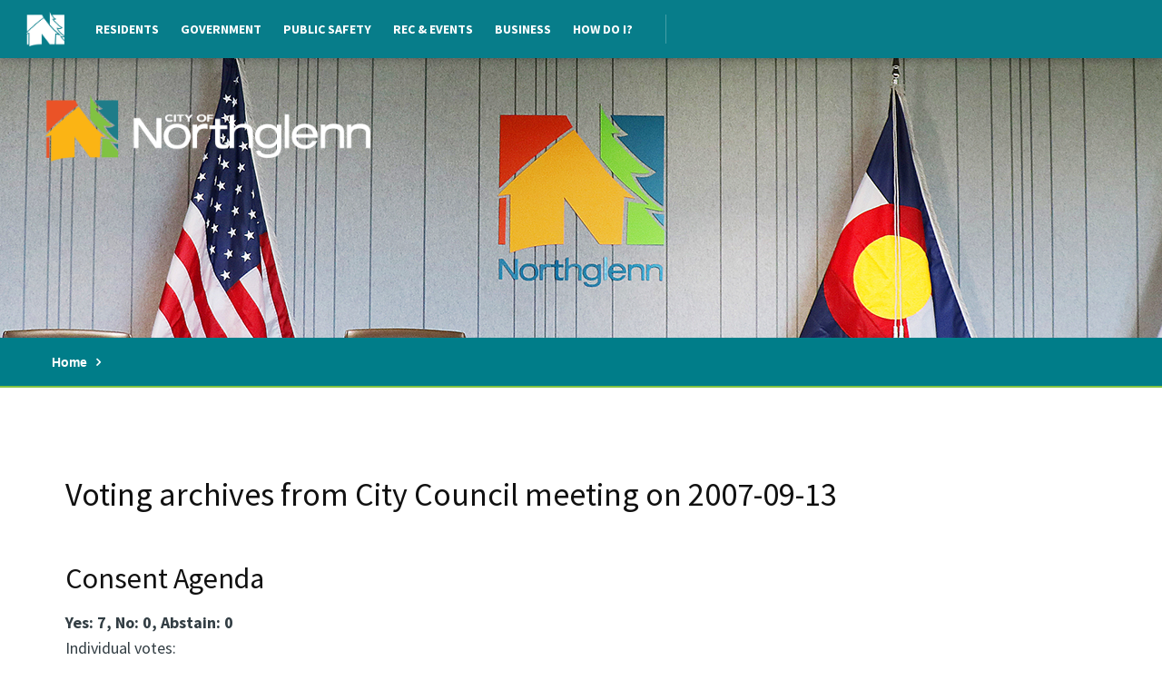

--- FILE ---
content_type: text/html;charset=utf-8
request_url: https://webdocs.northglenn.org/vote/440/514
body_size: 3227
content:
<!DOCTYPE html><!-- html xmlns="http://www.w3.org/1999/xhtml"--><!--htdig_noindex--><html><head><title>City of Northglenn Public Meeting Records</title><link href="https://fonts.googleapis.com/css?family=Source+Sans+Pro" rel="stylesheet"><meta charset="utf-8"><meta http-equiv="X-UA-Compatible" content="IE=edge"><meta name="viewport" content="width=device-width, initial-scale=1, maximum-scale=1"><meta name="description" content="City of Northglenn"><link href="https://fonts.googleapis.com/css?family=Source+Sans+Pro:200,200i,300,300i,400,400i,600,600i,700,700i,900,900i" rel="stylesheet"><link rel="stylesheet" href="/static/_assets_/plugins/bootstrap/css/bootstrap.min.css"><link rel="stylesheet" href="/static/_assets_/fonts/font-awesome/css/font-awesome.min.css"><link rel="stylesheet" href="/static/_assets_/css/layout.css"><link rel="shortcut icon" href="/static/_assets_/images/favicon.ico"><link rel="apple-touch-icon" href="/static/_assets_/images/touch-icon-iphone.png"><link rel="apple-touch-icon" sizes="72x72" href="/static/_assets_/images/touch-icon-ipad.png"><link rel="apple-touch-icon" sizes="114x114" href="/static/_assets_/images/touch-icon-iphone4.png"><link rel="apple-touch-icon" sizes="144x144" href="/static/_assets_/images/touch-icon-ipad2.png"><script src="https://ajax.googleapis.com/ajax/libs/jquery/1.11.3/jquery.min.js"></script><!-- New website end --><link rel="stylesheet" type="text/css" href="/static/css/webdocs.css"><!--script type="text/javascript" src="/static/js/prototype.js"> </script --><script type="text/javascript" src="/static/js/fancy_alternate.js"> </script><link rel="stylesheet" type="text/css" href="/static/css/webdocs_leaf.css"><style type="text/css">
  body { font-family: Trebuchet,'Trebuchet MS',Helvetica,Verdana,sans-serif; }
  p    { margin-bottom:0em; }
  li   { margin-bottom:0em; }
  img#enableRecite {height:72px;}
</style><script>
  var serviceUrl = "//uswestapi.reciteme.com/asset/js?key=";
  var serviceKey = "425eaf2f8ea44dafecdd730ffea7dcb0a919b5fb";
  var options = {};  // Options can be added as needed
  var autoLoad = false;
  var enableFragment = "#reciteEnable";
  var loaded = [], frag = !1; window.location.hash === enableFragment && (frag = !0); function loadScript(c, b) { var a = document.createElement("script"); a.type = "text/javascript"; a.readyState ? a.onreadystatechange = function () { if ("loaded" == a.readyState || "complete" == a.readyState) a.onreadystatechange = null, void 0 != b && b() } : void 0 != b && (a.onload = function () { b() }); a.src = c; document.getElementsByTagName("head")[0].appendChild(a) } function _rc(c) { c += "="; for (var b = document.cookie.split(";"), a = 0; a < b.length; a++) { for (var d = b[a]; " " == d.charAt(0);)d = d.substring(1, d.length); if (0 == d.indexOf(c)) return d.substring(c.length, d.length) } return null } function loadService(c) { for (var b = serviceUrl + serviceKey, a = 0; a < loaded.length; a++)if (loaded[a] == b) return; loaded.push(b); loadScript(serviceUrl + serviceKey, function () { "function" === typeof _reciteLoaded && _reciteLoaded(); "function" == typeof c && c(); Recite.load(options); Recite.Event.subscribe("Recite:load", function () { Recite.enable() }) }) } "true" == _rc("Recite.Persist") && loadService(); if (autoLoad && "false" != _rc("Recite.Persist") || frag) document.addEventListener ? document.addEventListener("DOMContentLoaded", function (c) { loadService() }) : loadService();
</script></head><!-- _header.tt end --><!-- meeting/single_vote.tt start --><!-- new website stuff --><body id="freeform" class="yui-skin-sam main fullwidth rz-photo_gallery rz-page-1791">

  <!-- Begin Header -->
  <header class="clearfix">
    <div class="container-fluid">
      <div class="row">
	<!-- Begin Top Nav -->
	<nav class="col-lg-7">
	  <ul id="nav" class="topnav v2_05-23-2012">
	    <li class="menuLI level0 menuDisplay li-102"><a class="menuA level0 menuDisplay" href="https://www.northglenn.org/residents/" target="_self">Residents</a></li>
	    <li class="menuLI level0 menuDisplay li-106"><a class="menuA level0 menuDisplay" href="https://www.northglenn.org/government/" target="_self">Government</a></li>
	    <li class="menuLI level0 menuDisplay li-98"><a class="menuA level0 menuDisplay" href="https://www.northglenn.org/publicsafety" target="_self">Public Safety</a></li>
	    <li class="menuLI level0 menuDisplay li-100"><a class="menuA level0 menuDisplay" href="https://www.northglenn.org/recandevents" target="_self">Rec &amp; Events</a></li>
	    <li class="menuLI level0 menuDisplay li-2072"><a class="menuA level0 menuDisplay" href="https://www.northglenn.org/edc" target="_self">Business</a></li>
	    <li class="menuLI level0 menuDisplay li-4967"><a class="menuA level0 menuDisplay" href="https://www.northglenn.org/howdoi" target="_self">How Do I?</a></li>
	  </ul>
	  <!-- \\ END of topnav_template // -->
	</nav>
	<!-- /.col-lg-7 -->
      </div>
      <!-- /.row -->
    </div>
    <!-- /.container-fluid -->
  </header>
  <!-- End Header -->

  <div id="slider-wrap">
    <section id="slider">
      <ul class="bxslider">
	<li style="background:url('/static/sliderimage/Government/city_hall_purple_tree_new_logo_DSC_0163_revize.top.jpg') center center no-repeat;background-size:cover"></li>
      </ul>
      <!-- /.bxslider -->
      <a href="https://www.northglenn.org" id="slider-logo"><h1><img src="/static/_assets_/images/slider-logo.png" alt="City of Northglenn"></h1></a>
    </section>
    <!-- /#slider -->
  </div>
  <!-- /#slider-wrap -->

  <div class="breadcrumbs">
    <a href="/">Home</a>
  </div>
  <!-- /.breadcrumbs -->

  <main id="main" class="clearfix">
    <div class="bg"></div>
    <article class="entry">

      <div class="post">

<!--/htdig_noindex-->
<!-- revize look end -->	


<div id="wdcontent">

<h1>Voting archives from City Council meeting on 2007-09-13</h1>

<table> <tr> <td>
<p></p>
<!-- <h2>City Council Votes taken on 2007-09-13</h2> -->
<h2>Consent Agenda</h2>
<p></p>
<b>Yes: 7, No: 0, Abstain: 0</b>
<p></p>
Individual votes:
<p></p>
<table border="0" class="fancy">

<tr class="odd">
<td>
<a href="/vote/Sheri Paiz, Ward 1">Sheri Paiz, Ward 1</a>
</td>
<td>
YES
</td>
</tr>   

<tr class="even">
<td>
<a href="/vote/Rick Lindsey, Ward 2">Rick Lindsey, Ward 2</a>
</td>
<td>
 
</td>
</tr>   

<tr class="odd">
<td>
<a href="/vote/Michael Martin, Ward 3">Michael Martin, Ward 3</a>
</td>
<td>
YES
</td>
</tr>   

<tr class="even">
<td>
<a href="/vote/Rosie Garner, Ward 4">Rosie Garner, Ward 4</a>
</td>
<td>
YES
</td>
</tr>   

<tr class="odd">
<td>
<a href="/vote/Kathleen Novak, Mayor">Kathleen Novak, Mayor</a>
</td>
<td>
YES
</td>
</tr>   

<tr class="even">
<td>
<a href="/vote/Gaye Monroe, Ward 2">Gaye Monroe, Ward 2</a>
</td>
<td>
YES
</td>
</tr>   

<tr class="odd">
<td>
<a href="/vote/Susan Clyne, Ward 3">Susan Clyne, Ward 3</a>
</td>
<td>
YES
</td>
</tr>   

<tr class="even">
<td>
<a href="/vote/James Miller, Ward 1">James Miller, Ward 1</a>
</td>
<td>
 
</td>
</tr>   

<tr class="odd">
<td>
<a href="/vote/Jill Parsons, Ward 4">Jill Parsons, Ward 4</a>
</td>
<td>
YES
</td>
</tr>   

</table>
</td> </tr> </table>
<p></p>
<a href="/search/advanced?s=Consent Agenda&amp;webdocs_db=on">Search public records</a> for more information about this vote.
<br>
<a href="/?mid=440">Return to the meeting</a> where this vote was taken.
<p></p>
<!--htdig_noindex-->
</div> <!-- end content div -->


<!--htdig_noindex--> 
</div>
<!-- /.post -->

</article>
<!-- /.entry -->

</main>
<!-- /#main -->


<!-- Begin Main Footer -->
<footer class="clearfix" style="background:url('/static/_assets_/images/bg-footer.jpg') center center no-repeat;background-size:cover">
  <section id="footer-top">
    <div class="container">
      <div class="row">
	<div id="footer-logo" class="col-md-5">
	  <a href="https://www.northglenn.org/" style="text-decoration:none"><img src="/static/_assets_/images/footer-logo.png" alt="Footer Logo"></a>
	</div>
	<!-- /#footer-logo.col-md-5 -->
      </div>
    </div>
  </section>
  <div class="text-center">
    <div id="footer-text">© Copyright 2018  |  City of Northglenn  |  11701 Community Center Drive, Northglenn, CO 80233  |  <a href="tel:3034518326" span style="\" white>303.451.8326</a></div>
  </div>

  <!-- /.text-center -->
</footer>
<!-- End Main Footer -->

<script src="/static/_assets_/js/jquery.min.js"></script>
<script src="/static/_assets_/plugins/featherlight/src/featherlight.js"></script>
<script src="/static/_assets_/plugins/modernizr/modernizr.custom.js"></script>
<script src="/static/_assets_/plugins/jquery.bxslider/jquery.bxslider.min.js"></script>
<script src="/static/_assets_/plugins/bootstrap/js/bootstrap.min.js"></script>

<script src="/static/_assets_/js/scripts.js"></script>


<!-- new website end -->

<script type="text/javascript"> 
var gaJsHost = (("https:" == document.location.protocol) ? "https://ssl." : "http://www.");
document.write(unescape("%3Cscript src='" + gaJsHost + "google-analytics.com/ga.js' type='text/javascript'%3E%3C/script%3E"));
</script> 
<script type="text/javascript"> 
var pageTracker = _gat._getTracker("UA-4634324-7");
pageTracker._setDomainName(".northglenn.org");
pageTracker._initData();
pageTracker._trackPageview();
</script> 
<!--/htdig_noindex--> 


</body></html>

--- FILE ---
content_type: text/css
request_url: https://webdocs.northglenn.org/static/css/webdocs_leaf.css
body_size: 703
content:
/* leaf css for webdocs pages */

#wrap {
	min-width:10px;
	margin:0 auto;
	text-align:left; 
	border:0px solid #999;
	overflow:hidden; 
}

table.fancy {
        border-width: medium medium medium medium;
        border: 1px solid #999;
        border-collapse: collapse;
		padding:0px;
		font-size:14px;
		}

table.fancy td {
	border: 1px solid #999;
	padding:0px;
	min-width:130px;
	text-indent:5px;
	
}

table.fancy td.number {
	text-align:center;
}

table.fancy a {
display:block;
/* color:#555; */
padding:5px;
text-indent:0;}

table.fancy b a:after {
content:url(arrow_up.png);
} 

table.fancy b a:focus:after {
content:url(arrow_down.png);
} 

table.fancy b a:active:after {
content:url(arrow_down.png);
} 

table.fancy b a:hover {
background-image:url(header_bg_dark.jpg);
color:black;
}

table.fancy a:hover {background-color:#B2D2FF;
/* color:#555; */
background:#B2D2FF;
}

table.fancy tr.even {
background-color:#EBF5FA;
}

table.fancy tr.first {
background-image:url('/static/images/header_bg_light.jpg')
}

div.auto-style1 {text-align:center}

#wdcontent p.auto-style7 {text-align:center}

.ordinance_title {
    margin-left:90px;
    text-transform: uppercase;
}

.resolution_title {
    margin-left:90px;
    text-transform: uppercase;
}


.bold {
    font-weight: bold;
}

.uppercase {
    text-transform: uppercase;
}

.number {
    /* line-height:18px; */
    font-weight: bold;
    text-transform: uppercase;
}

.interview {
    margin-left:40px;
    margin-top:6px;
}

.ordinance_name {
    margin-left:40px;
    margin-top:2px;
}


.resolution_name {
    margin-left:40px;
    margin-top:2px; }

a {
    font-weight:bold;
    text-decoration:none
}

.italic {
    text-indent:28px;
    font-style:italic;
    font-size:14px
}

.letter {
    margin-left:40px;
}
.letter_comment {
    margin-left:40px;
}
.title {
    font-weight:bold;
    text-align:center;
    text-transform: uppercase;
}
p {
    margin-bottom:-0.8em;
}
.spacer {
    height:12px
}

.footer {text-align:center}

}
 

--- FILE ---
content_type: application/javascript
request_url: https://webdocs.northglenn.org/static/_assets_/js/scripts.js
body_size: 4917
content:
/*-----------------------------------------------------------------------------------

	Theme Name: Northglenn
	Front-end developer: Richard Opiniano
	Author Design: Samir Alley @samiralley
	Author URI: http://www.revize.com/
	Date: 11/15/17

-----------------------------------------------------------------------------------*/

(function($) {

	'use strict';

	var $window = $(window),
		$body = $('body');

	/*!
	 * IE10 viewport hack for Surface/desktop Windows 8 bug
	 * Copyright 2014-2015 Twitter, Inc.
	 * Licensed under MIT (https://github.com/twbs/bootstrap/blob/master/LICENSE)
	 */

	// See the Getting Started docs for more information:
	// http://getbootstrap.com/getting-started/#support-ie10-width
	if (navigator.userAgent.match(/IEMobile\/10\.0/)) {
		var msViewportStyle = document.createElement('style');
		msViewportStyle.appendChild(
			document.createTextNode(
			  '@-ms-viewport{width:auto!important}'
			)
		); document.querySelector('head').appendChild(msViewportStyle);
	}

	$window.ready(function(){

		$('.side-content a').each(function(){
			if ($(this).css('display') === 'block'){
				$(this).next('br').hide();
				$(this).prev('br').hide();
			}
		});

		$('a[aria-label="nextdoor"]').attr({
			'data-toggle':'modal',
			'data-target':'#nextdoorModal',
			'href':''
		}).click(function(e){
			e.preventDefault();
		});
		$('a[aria-label="facebook"]').attr({
			'data-toggle':'modal',
			'data-target':'#facebookModal',
			'href':''
		}).click(function(e){
			e.preventDefault();
		});
		$('a[aria-label="twitter"]').attr({
			'data-toggle':'modal',
			'data-target':'#twitterModal',
			'href':''
		}).click(function(e){
			e.preventDefault();
		});
		$('a[aria-label="instagram"]').attr({
			'data-toggle':'modal',
			'data-target':'#instagramModal',
			'href':''
		}).click(function(e){
			e.preventDefault();
		});
		$('a[aria-label="youtube"]').attr({
			'data-toggle':'modal',
			'data-target':'#YouTubeModal',
			'href':''
		}).click(function(e){
			e.preventDefault();
		});



        $('<a href="https://www.northglenn.org/" id="back-to-homepage" class="hidden-sm hidden-xs"></a>').insertBefore('#nav').parent().css('position','relative');

		// Wraps dropdown links within a .nav-content-wrap element
        // $('#nav>li>ul').wrap('<div class="nav-content-wrap first-level"></div>');

        // Adds withNavContent class to lis that have dropdowns
        $('#nav >li:has(".nav-content-wrap")').addClass('withNavContent');

        // Clone nav contents from hidden div to each main navigation link that has a dropdown
        var $navContent = $("#nav-content-list>li");
        // var $navli = $("#nav>li>div");
        var $navli = $("#nav>li");
        var items = $navContent.length > $navli.length ? $navContent.length : $navli.length;
        for( var i = 0; i < items; i++ ){
        	var $megaMenu = $('<div class="nav-content-wrap first-level"></div>');
        	//console.log($($navContent[i]).data('showmenu'), $($navContent[i]));
        	if( $($navContent[i]).data('showmenu') == true ) {
        		console.log("prepending");
        		$megaMenu.prepend($($navContent[i]).children(".iconBtn")).prepend($($navContent[i]).children());
	            $($navli[i]).prepend($megaMenu);
        	}

        }

		$('.post>img:not([src="images/edit"]), .post table img:not([src^="images/edit"])').each(function(){
			$(this).wrap('<a href="" data-featherlight="image"></a>');
			var thisLink = $(this).attr('src');
			$(this).parent().attr('href',thisLink);
		});

		// $('a[href="images/edit/edit_this_list.jpg"]').removeAttr('data-featherlight');

		if ($('.side-content').text() < 1){
			$('.side-content').hide();
			$('#freeform').addClass('no-side-content');
		}

		$('#social a').attr('target','_blank');

        $('.lb-prev img').attr('aria-label','previous');
        $('.lb-next img').attr('aria-label','next');

        // Keyboard Navigation: Nav, flyout
		var isClick = false;
		$("#nav li a, #flyout  li a, a, button, .toggle, .toggle2").on('focusin', function(e) {
			console.log(isClick);
			if( isClick === false ) {
				$(".focused").removeClass("focused");
				$(e.currentTarget).parents("#nav li, #flyout li").addClass("focused");
				$(".opened:not(.focused) ul:visible,.opened2:not(.focused) ul:visible").slideUp().parent().removeClass("opened opened2");
			} else {
				$(".focused").removeClass("focused");
				isClick = false;
			}
		});

		// prevent focused class changes on click - This way arrows wont pop when clicking nav links
		$("#nav a,#flyout a").on('mousedown',function(){
			isClick = true;
		});

        //colapse nav if left
	    $(".desktop *").focus(function(e){
    		var $opened = $(".opened");
    		var $opened2 = $(".opened2");
	    	if( $opened.length > 0 || $opened2.length > 0 ) {
		    	if( $(".opened :focus").length < 1 ){
		    		$opened.children("ul").slideUp();
		    		$opened.removeClass("opened");
		    		$(".opened2").removeClass("opened2");
		    	}
		    	if( $(".opened2 :focus").length < 1 ){
		    		$opened2.children("ul").slideUp();
		    		$opened2.removeClass("opened2");
		    	}
		    }

	    });

        $('.search-form label img').attr('alt','Search our site');

        $('.floating-share-btn i').html('<span>Share</span>');

        $('<a id=\"skip\" href=\"'+window.location.href.split("#")[0]+'#main\" tabindex=\"1\" aria-label=\"Skip to content\"><img src=\"/static/_assets_/images/skip.png\" alt=\"Skip to content\"></a>').prependTo('header').click(function(e){
           $('#main').focus();
        });

        $('#main').attr('tabindex','-1');

        if(typeof $.fn.socialfeed !== "undefined"){
            $('#twitterfeed').socialfeed({
            // twitter
            twitter:{
                accounts: ['@northglennco'],
                limit: 1,
                consumer_key: '5Opdt1ag5PdinwBoJAGRqH072',
                consumer_secret: '8Jrs3Ifg0K7KEcVpn6ILmCMhCpsB2JbGsvieOSaD4Ixx8ge845'
            },
            template: "template.html",
            length:70,
            show_media: false
            });
        }

        function bg(){
            $('.bg').width($('#flyout-wrap').outerWidth());
        }
        bg();
        $window.resize(bg);

		// RZ Class
		if(typeof RZ !== "undefined"){
            if (RZ.pagetemplatename === 'faq' || RZ.pagetemplatename === 'document_center'){
                $('.bg').show();
                $('#flyout-wrap,.entry').removeClass('equal');
            }
				if (RZ.pagetemplatename === 'events_home'){
					$('main>.container:first').addClass('target-it');
				}
				
            if(RZ.login){
                $body.addClass("user-logged-in");
            } else{
                $body.addClass("user-not-logged-in");
            }
        }

        function negaMargin(){
            $("#news").css('margin-right', -($('body').width() - $('#explore-and-events .container').width()) / 2);
            $("#news").css('padding-right', ($('body').width() - $('#explore-and-events .container').width()) / 2);
        }
        negaMargin();
        $window.resize(negaMargin);

        $('.top-link img').each(function(){
            $(this).attr('alt',$(this).parent().find('span').html());
        });

		// Search Toggle
		$('#search-toggle').on('click',function(e){
			$('#search').stop().slideToggle(200);
			$(this).toggleClass('fa-search fa-close');
		});

		// Navigation Toggle
		$("#nav-toggle").on("click", function(){
			$("#nav").stop().slideToggle();
			$(this).toggleClass("active fa-bars fa-close");
		});

		// Menu Arrows
		$("#nav > li:has(ul)").addClass('first-parent').children("a,span").append('<i class="fa fa-angle-down down-arrow">');

		// Menu Toggles
        // $("#nav >li>ul").addClass('first-level');
        $("#nav  li ul ul").addClass('second-level');
		$("#nav >li:has(ul)").children("a,span").append('<i class="fa fa-angle-down toggle" tabindex="0">');
		$("#nav li li:has(ul)").children("a,span").append('<i class="fa fa-angle-down toggle2" tabindex="0">');

		function addNavClass() {
//			$('#slider').css('margin-top',$('header').outerHeight());
			if ($window.width() < 992) {
                $("body").addClass('mobile');
                $("body").removeClass('desktop');
			} else{
                $("body").addClass('mobile');
                $("body").removeClass('desktop');
			}
		}
		addNavClass();
		$window.resize(addNavClass);

//		$(".toggle").click(function(e) {
//				e.preventDefault();
//			if($(this).parent().next('.first-level').is(":visible")){
//				$(this).parent().next('.first-level').slideUp();
//			} else {
//				$(".first-level").slideUp("slow");
//				$(this).parent().next('.first-level').slideToggle();
//			}
//		});
//
//		$(".toggle2").click(function(e) {
//				e.preventDefault();
//			if($(this).parent().next('.second-level').is(":visible")){
//				$(this).parent().next('.second-level').slideUp();
//			} else {
//				$(".second-level").slideUp("slow");
//				$(this).parent().next('.second-level').slideToggle();
//			}
//		});

        $(".toggle").on("click keypress",function(e) {
            e.preventDefault();
            var $parent = $(this).parent();
            var $parentLi = $parent.parent();
            $parentLi.toggleClass('opened');
            $parentLi.siblings().children('div').stop().slideUp();
            $parentLi.children('div').stop().slideToggle();
            // if($parent.addClass('active').next('.first-level').is(":visible")){
            //     $parent.next('.first-level').slideUp();
            // } else {
            //     $(".first-level").slideUp("slow");
            //     $parent.removeClass('active').next('.first-level').slideToggle();
            // }
        });

        $(".toggle2").on("click keypress",function(e) {
            e.preventDefault();
            var $parent = $(this).parent();
            var $parentLi = $parent.parent();
            $parentLi.toggleClass('opened2');

            if($parent.next('.second-level').is(":visible")){
                $parent.next('.second-level').slideUp();
            } else {
                $(".second-level").slideUp("slow");
                $parent.next('.second-level').slideToggle();
            }
        });

		 $.urlParam=function(n){var e=new RegExp("[?&]"+n+"=([^]*)").exec(window.location.href);return null==e?null:e[1]||0};
        var $femail = $('input[name="femail"]');
        if( $femail.length > 0 ){
            var emailStr = $.urlParam("femail");
            if( emailStr != null ){
                $femail.val( decodeURIComponent(emailStr) );
            }
        }

		// Flyout
		var flyout = $('#flyout'),
			flyoutwrap = $('#flyout-wrap');

		if (flyout.text().length){
			flyoutwrap.prepend('<div id="flyout-toggle"><i class="fa fa-bars"></i> Sub Menu</div>');
		}

		$("#flyout-toggle").on("click", function(){
			flyout.slideToggle();
			$(this).toggleClass("active");
		});

		$("#flyout li:has(ul)").children("a,span").append('<i class="fa fa-angle-down toggle-children">');
		$("#flyout ul").addClass('flyout-children');

		var flyoutChildren = $('#flyout-children');

		$(".toggle-children").click(function(e) {
				e.preventDefault();
			if($(this).parent().next(flyoutChildren).is(":visible")){
				$(this).parent().next(flyoutChildren).slideUp();
			} else {
				$(flyoutChildren).slideUp("slow");
				$(this).parent().next(flyoutChildren).slideToggle();
			}
		});

		// Owl Slider
		if(typeof $.fn.owlCarousel !== "undefined"){
			$("#top-links").owlCarousel({
                items:5,
                margin:5,
                responsive:{1024:{items:5},991:{items:3},767:{items:2},0:{items:1}}
            });
			$("#edc-links").owlCarousel({
                items:4,
                responsive:{991:{items:4},767:{items:3},479:{items:2},0:{items:1}}
            });
			$("#foodtruck-links").owlCarousel({
                items:4,
                responsive:{991:{items:4},767:{items:3},479:{items:2},0:{items:1}}
            });
			$("#upcoming-events").owlCarousel({
                items:4,
                responsive:{991:{items:4},767:{items:3},479:{items:2},0:{items:1}}
            });
			$("#sponsors-list").owlCarousel({
                items:5,
                margin:31,
                responsive:{1199:{items:5},991:{items:4},767:{items:3},479:{items:2},0:{items:1}}
            });
			$("#all-events-list").owlCarousel({
                items:4,
                responsive:{991:{items:4},767:{items:3},479:{items:2},0:{items:1}},
                margin:30,
                loop:true,
                nav:true,
                navText:["<img src='/static/_assets_/images/owl-prev.png' alt=\"scroll left\" aria-label='scroll left'>","<img src='/static/_assets_/images/owl-next.png' alt=\"scroll right\" aria-label='scroll right'>"]
            });
		}

		// matchHeight
		if(typeof $.fn.matchHeight !== "undefined"){
			$('.equal').matchHeight({
				//defaults
				byRow: true,
				property: 'height', // height or min-height
				target: null,
				remove: false
			});
		}

		// bxSlider
		if(typeof $.fn.bxSlider !== "undefined"){
			$('.bxslider').bxSlider({
				mode:'fade',
				auto:($('.bxslider').children().length < 2) ? false : true,
				pager: false,
				speed: 5000
			});
		}

		//#Smooth Scrolling
		$('a[href*=#]:not([href=#],[href*="#collapse"])').click(function() {
			if (location.pathname.replace(/^\//,'') === this.pathname.replace(/^\//,'') && location.hostname === this.hostname) {
				var target = $(this.hash);
				target = target.length ? target : $('[name=' + this.hash.slice(1) +']');
				if (target.length) {
					$('html,body').animate({
						scrollTop: target.offset().top
					}, 1000);
					return false;
				}
			}
		});

		/*global jQuery */
		/*!
		* FlexVerticalCenter.js 1.0
		*
		* Copyright 2011, Paul Sprangers http://paulsprangers.com
		* Released under the WTFPL license
		* http://sam.zoy.org/wtfpl/
		*
		* Date: Fri Oct 28 19:12:00 2011 +0100
		*/
		$.fn.flexVerticalCenter = function( options ) {
			var settings = $.extend({
				cssAttribute:   'margin-top', // the attribute to apply the calculated value to
				verticalOffset: 0,            // the number of pixels to offset the vertical alignment by
				parentSelector: null,         // a selector representing the parent to vertically center this element within
				debounceTimeout: 25,          // a default debounce timeout in milliseconds
				deferTilWindowLoad: false     // if true, nothing will take effect until the $(window).load event
			}, options || {});

			return this.each(function(){
				var $this   = $(this); // store the object
				var debounce;

				// recalculate the distance to the top of the element to keep it centered
				var resizer = function () {

					var parentHeight = (settings.parentSelector && $this.parents(settings.parentSelector).length) ?
						$this.parents(settings.parentSelector).first().height() : $this.parent().height();

					$this.css(
						settings.cssAttribute, ( ( ( parentHeight - $this.height() ) / 2 ) + parseInt(settings.verticalOffset) )
					);
				};

				// Call on resize. Opera debounces their resize by default.
				$(window).resize(function () {
					clearTimeout(debounce);
					debounce = setTimeout(resizer, settings.debounceTimeout);
				});

				if (!settings.deferTilWindowLoad) {
					// call it once, immediately.
					resizer();
				}

				// Call again to set after window (frames, images, etc) loads.
				$(window).load(function () {
					resizer();
				});

			});

		};
		$('.v-align').flexVerticalCenter();

	}); // Ready

})(jQuery);
